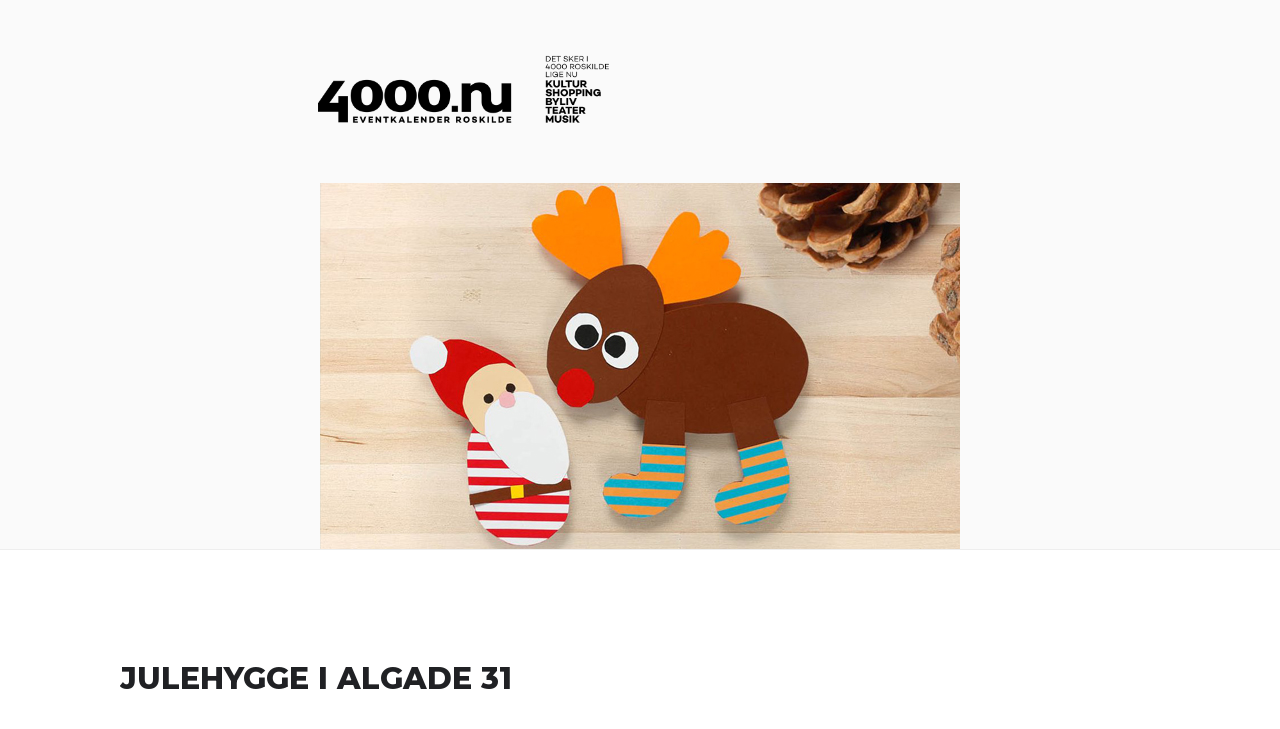

--- FILE ---
content_type: text/html; charset=UTF-8
request_url: http://4000.nu/wp-admin/admin-ajax.php
body_size: 564
content:
{"cal_def":{"ux_val":false,"hide_end_time":false,"ft_event_priority":false,"eventcard_open":false,"show_schema":true,"show_jsonld":true,"color":"#00aafb","single_addon":true,"user_loggedin":false,"start_of_week":"1","hide_arrows":false,"wp_date_format":"MMMM D, YYYY","wp_time_format":"HH:mm","utc_offset":1,"google_maps_load":null},"temp":[],"dms":{"d":["S\u00f8ndag","Mandag","Tirsdag","Onsdag","Torsdag","Fredag","L\u00f8rdag"],"d3":["S\u00f8n","Man","Tir","Ons","Tors","Fre","L\u00f8r"],"d1":["s","m","t","w","t","f","s"],"m":{"1":"Januar","2":"Februar","3":"Marts","4":"April","5":"Maj","6":"Juni","7":"Juli","8":"August","9":"September","10":"Oktober","11":"November","12":"December"},"m3":{"1":"jan","2":"feb","3":"mar","4":"apr","5":"maj","6":"jun","7":"jul","8":"aug","9":"sep","10":"okt","11":"nov","12":"dec"}},"cals":[],"txt":{"no_events":"Ingen aktiviteter","all_day":"Hele dagen","event_completed":"Event Completed"},"html":{"no_events":"<p class='no_events' >Ingen aktiviteter<\/p>"},"terms":[]}

--- FILE ---
content_type: text/css
request_url: http://4000.nu/wp-content/plugins/teo-events/assets/style.css?ver=1.0
body_size: 2642
content:
.teo_error {
    color: red;
    font-weight: 700;
    border: 1px solid #ddd;
    padding: 10px;
}

.clearfix:before, .clearfix:after { content:""; display: table; clear: both; }.clearfix {clear: both; overflow: hidden;}


[class^=wrap_]{display:inline-block;vertical-align:top;}
#text{font-size:0;}
.teo_wrapper{ width:100%; margin:0 auto; position:relative;}
 
.display_block{display:block;font-weight:normal;}
.text_uppercase{text-transform:uppercase;margin-bottom:5px;display: inline-block;}

.frm_box_col10 .group {width: 10%;}
.frm_box_col9 .group {width: 11.11%;}
.frm_box_col8 .group {width: 12.5%;}
.frm_box_col7 .group {width: 14.28%;}
.frm_box_col6 .group {width: 16.66%;}
.frm_box_col5 .group {width: 20%;}
.frm_box_col4 .group {width: 25%;}
.frm_box_col3 .group {width: 33.33%;}
.frm_box_col2 .group {width: 50%;}
.frm_box_col1 .group {width: 100%;}
.group { display: inline-block; 	padding: 10px 0 10px 10px; vertical-align: top; float: left;}

[class^="frm_box"] [class^="frm_box"] .group:first-child {
    padding: 10px 0 10px 0;
}

[class^="frm_box"] .group:first-child {
    padding: 10px 0 10px 0;
}

.frm_label {margin-bottom: 5px;}
.frm_field{width:100%;}
 


textarea.frm_field{resize:none;font:inherit;height:100px;}
.required_fieled{color:#ff0000;}



[class^=frm_box]{margin-bottom:0; overflow: hidden;}
.frm_field{height:63px;padding: 15px;font-size: 15px;}

.second_box .frm_btn:hover {background: #333333;}
.second_box .frm_btn{width: 200px; background: #0EAA4B; height: 74px;border:0;text-align:center;font-weight:bold;color:#ffffff;font-size:16px;-webkit-transition: all 0.4s;-o-transition: all 0.4s;-moz-transition: all 0.4s;transition: all 0.4s;text-shadow:1px 1px 3px #999999;position:relative;}
 
.btn-submit { display: inline-block; vertical-align: top; }

.frm_btn:after{content:"";width:20px;height:10px;position:absolute;right:0;top:0;font-family:"\f061";}
.frm_btn:hover {background: #333333;}
.frm_btn{width: 183px;background:#9fd41e;height:50px;border:0;text-align:center;font-weight:bold;color:#ffffff;font-size:16px;-webkit-transition: all 0.4s;-o-transition: all 0.4s;-moz-transition: all 0.4s;transition: all 0.4s;text-shadow:1px 1px 3px #999999;position:relative;}
.clear {clear: both; overflow: hidden;}
 

#submitform input.error, #submitform textarea.error, label.error + .wskLabel{box-shadow: 0 0 3px #D92800!important; border: 1px solid #D92800!important;}

.radio { width: 100%; }
.radio tr td {border: 1px dashed #e5e5e5;}
.radio tr td {border: 1px dashed #e5e5e5; padding: 8px; width: 50%; float: left;transition: 0.4s;}
.radio tr td:hover {border: 1px solid #9fd41e; transition: 0.4s;}
.radio input {float: right; }
.radio span {float: left; }
.frm_box.left { width: 49.6%; float: left; }
.frm_box.right { width: 49.6%; float: right; }
.second_box { clear: both; margin: 0;}


.required_filed {
    color: #f00;
	font-size: 20px;
}
.input-file {
	width: 0.1px;
	height: 0.1px;
	opacity: 0;
	overflow: hidden;
	position: absolute;
	z-index: -1;
 }

.icon:before {
	//font-awesome
	content: "\f00c";
	color: #5AAC7B;
  }


#error-msg {
    position: fixed;
    z-index: 9;
    border: 1px solid;
    background: rgb(0,0,0,0.4);
    width: 100%;
    height: 100%;
    left: 0;
    top: 0;
}

#error-msg .message {
    border: 1px solid;
    width: 500px;
    margin: 12% auto;
    padding: 30px;
    background: #fff;
    position: relative;
}

#error-msg .message span:nth-child(1){
	font-weight: 300;
    color: #e53846;
    font-size: 25px;
    line-height: 20px;
}


#success {
    position: fixed;
    z-index: 9;
    background: rgb(0,0,0,0.4);
    width: 100%;
    height: 100%;
    left: 0;
    top: 0;
}

.message {
	padding: 20px;
  background-color:#6bbd6e;
  color: white;
  margin-bottom: 15px; width:100%;
}
.message span:nth-child(1) {
	font-weight: 900;
	color: #e53846;
	font-size: 26px;
	line-height: 27px;
}
.message span:nth-child(3) {
    font-size: 25px;
    line-height: 30px;
    color: #000;
}
.message span:nth-child(5) {
    line-height: 40px;
}
.close, .rclose, .error-close {
    position: absolute;
    right: 24px;
    top: 10px;
    font-size: 37px;
    cursor: pointer;
}

[type="radio"]:checked,
[type="radio"]:not(:checked) {
    position: absolute;
    left: -9999px;
}
[type="radio"]:checked + label,
[type="radio"]:not(:checked) + label
{
    position: relative;
    padding-left: 28px;
    cursor: pointer;
    line-height: 20px;
    display: inline-block;
    color: #666;
	width: 100%;
	height: 45px;
	padding: 10px;
}
[type="radio"]:checked + label:before,
[type="radio"]:not(:checked) + label:before{
    content: '';
    position: absolute;
    right: 0;
    top: 7px;
    width: 24px;
    height: 24px;
    border: 1px solid #ddd;
    border-radius: 100%;
    background: linear-gradient(#fff,#dbdbdb,#c8c8c8);
}
[type="radio"]:checked + label:after,
[type="radio"]:not(:checked) + label:after {
    content: '';
    width: 18px;
    height: 18px;
        background: #42BA1D;
        position: absolute;
        top: 10px;
        right: 3px;
    border-radius: 100%;
    -webkit-transition: all 0.2s ease;
    transition: all 0.2s ease;
}
[type="radio"]:not(:checked) + label:after {
    opacity: 0;
    -webkit-transform: scale(0);
    transform: scale(0);
}
[type="radio"]:checked + label:after {
    opacity: 1;
    -webkit-transform: scale(1);
    transform: scale(1);
}

 

label.error { height: 0 !important; }
label.error + label { position: relative; bottom: 15px; }

.form_content{width: 100%;}
.error + label::before {
    background: #e77979;
    border: 1px solid #f50000!important;
}

input[type="radio"] + label.error + label{/* padding-left: 28px; */ padding-left: 9px; }
label.error + label, label.error + label + label::before{display:block;}
.radio tr td  > label.error + td {border:2px solid red!important}

#submitform select.error, select.frm_field.error{box-shadow: 0 0 3px #D92800!important; border: 1px solid #D92800!important;}



.required-info { color: red; font-weight: 700; text-transform: uppercase; display: block; border-bottom: 5px solid #ddd; padding-bottom: 10px; margin-bottom: 20px;}

.chosen-container.chosen-container-single {
    width: 100% !important;
}
.chosen-single {
    height: 63px !important;
    border-radius: 0 !important;
}
 
.information, .information2{position:relative; padding: 18px 18px 18px 70px; background: #f3f3f3; border-radius: 10px; color: #333333; margin:20px 0 0px 0;}
.information:before{position: absolute; content: url(images/info-icon.png); left: 25px; top: 13px;}
.frm_box.left .frm_label:nth-child(1) { margin: 0 0 0 0;  display: block; }
.frm_box.left .frm_label { margin: 20px 0 0 0;  display: block; }
.frm_box.right .frm_label:nth-child(1) { margin: 0 0 0 0;  display: block; }
.frm_box.right .frm_label { margin: 20px 0 0 0;  display: block; }
[class^="frm_box"] [class^="frm_box"] {
 padding: 0;
}
.small {font-size: 13px;}
.clear {clear: both;}

.select-field{position:relative;}
select.frm_field { position: relative;  color: #333;  background-color: #ffffff;  background-image: none;  border: 1px solid #bbbbbb;}
select::-ms-expand { display: none; } /* IE11 hide native button */
.info_heading i { border: 2px solid; padding: 10px; border-radius: 100%; height: 30px; width: 30px; line-height: 9px; color: #FF9988; margin: 0 15px 0 10px;}
.info_heading { background: #FEE7E3; padding: 13px; border-radius: 10px; margin: 0 0 10px 0; font-weight: bold; text-transform: uppercase;}


.text_uppercase span { font-weight: normal; }
.Date{background: url(images/calendar.png) 96% / 15% no-repeat #fff; background-position-x: 96%; background-size: 15% auto; background-size: 25px; 	z-index: 999; 	background-position-x: right 15px; }


@media only screen and (max-width : 780px) {
	[class^=form_frame]{padding:20px;}
	[class^="side_box"]{padding:0;}
	.frm_box_col2, .frm_box_col3, .frm_box_col4{-webkit-column-count:1;-moz-column-count:1;column-count:1;}
	[class^="frm_box"] {margin-bottom: 0;}
	.frm_label {margin: 15px 0 5px;}
	.second_box .inner_frm_box1{margin:15px 0;}
	.second_box .frm_btn{margin:0;display:block;}
	.message{width: 95%;padding: 20px;}
	.radio tr td{ width: 100%;}
	.checkbox-table tr td{ width: 100%; display: block;}
	.frm_box.left, .frm_box.right { width: 100%; margin: 25px 0 0 0;}
	.strong_head {margin: 25px 0 0 0;}
	.frm_box5.second_box { margin: 0; clear: both;  overflow: hidden; }
	.radio tr td { width: 100% !important; }
	.removeCls { top: 9px !important; }
	.teo_mh{ display:none;}
	.datepicker{ margin-bottom:5px;}

	.second_box .g-recaptcha{
		transform: scale(0.657895);

	}
	.g-recaptcha {
	  transform-origin: left top;
	  -webkit-transform-origin: left top;
	}
	.frm_box5{
		max-width: 300px;
		width: 200px;
	}
	.second_box .frm_btn{height: 50px;}
	.info_heading {
		text-align: center;
		margin: 20px 0 0 0;
	}
	.info_heading i{
		text-align: center;
		display: block;
		margin: 5px auto;
	}

	.frm_box_col10 .group {width: 100%;}
	.frm_box_col9 .group {width: 100%;}
	.frm_box_col8 .group {width: 100%;}
	.frm_box_col7 .group {width: 100%;}
	.frm_box_col6 .group {width: 100%;}
	.frm_box_col5 .group {width: 100%;}
	.frm_box_col4 .group {width: 100%;}
	.frm_box_col3 .group {width: 100%;}
	.frm_box_col2 .group {width: 100%;}
	.frm_box_col1 .group {width: 100%;}
	[class^="frm_box"] [class^="frm_box"] .group:first-child { padding: 0;}
	.group { display: inline-block; padding: 0; vertical-align: top; float: none; }

	

}



--- FILE ---
content_type: text/css
request_url: http://4000.nu/wp-content/themes/twentyseventeen-child/style.css?ver=20221101
body_size: 1007
content:
/*
 Theme Name:   Twenty Seventeen Child
 Theme URI:    http://teo-intl.com/
 Description:  Twenty Seventeen Child Theme
 Author:       TEO
 Author URI:   http://teo-intl.com/
 Template:     twentyseventeen
 Version:      1.0.0
 License:      GNU General Public License v2 or later
 License URI:  http://www.gnu.org/licenses/gpl-2.0.html
 Tags:         light, dark, two-columns, right-sidebar, responsive-layout, accessibility-ready
 Text Domain:  twentyseventeenchild
*/

@font-face {
  font-family: "camptonbook";
  src: url("../../uploads/fonts/campton-book-webfont.eot");
  src: url("../../uploads/fonts/campton-book-webfont.eot?#iefix")
      format("embedded-opentype"),
    url("../../uploads/fonts/campton-book-webfont.woff2") format("woff2"),
    url("../../uploads/fonts/campton-book-webfont.woff") format("woff"),
    url("../../uploads/fonts/campton-book-webfont.ttf") format("truetype"),
    url("../../uploads/fonts/campton-book-webfont.svg#camptonbook")
      format("svg");
  font-weight: normal;
  font-style: normal;
}

@font-face {
  font-family: "campton";
  src: url("../../uploads/fonts/campton-medium-webfont-webfont.eot");
  src: url("../../uploads/fonts/campton-medium-webfont-webfont.eot?#iefix")
      format("embedded-opentype"),
    url("../../uploads/fonts/campton-medium-webfont-webfont.woff2")
      format("woff2"),
    url("../../uploads/fonts/campton-medium-webfont-webfont.woff")
      format("woff"),
    url("../../uploads/fonts/campton-medium-webfont-webfont.ttf")
      format("truetype"),
    url("../../uploads/fonts/campton-medium-webfont-webfont.svg#webfontregular")
      format("svg");
  font-weight: normal;
  font-style: normal;
}

@font-face {
  font-family: "campton";
  src: url("../../uploads/fonts/campton-bold-webfont-webfont.eot");
  src: url("../../uploads/fonts/campton-bold-webfont-webfont.eot?#iefix")
      format("embedded-opentype"),
    url("../../uploads/fonts/campton-bold-webfont-webfont.woff2")
      format("woff2"),
    url("../../uploads/fonts/campton-bold-webfont-webfont.woff") format("woff"),
    url("../../uploads/fonts/campton-bold-webfont-webfont.ttf")
      format("truetype"),
    url("../../uploads/fonts/campton-bold-webfont-webfont.svg#webfontregular")
      format("svg");
  font-weight: bold;
  font-style: normal;
}

/* Theme overrides */
.panel-content .wrap {
    padding-top: 20px !important;
}
.home .entry-header {
	display: none;
}
.entry-header {
	margin-bottom: 0 !important;
}

/* .footer-logos {
    text-align: center;
} */

@media screen and (min-width: 48em) {
	.site-header .wrap,
	.site-footer .wrap {
		max-width: 740px;
	}
}

/* Events Archive Page */
.archive.tax-event_type .evotax_term_card .endborder_curves {
  border-radius: 5px;
  display: none;
}
.archive.tax-event_type:not(.error404) #primary {
  float: none;
  width: 100%;
}
.archive.tax-event_type #secondary,
.archive.tax-event_type .page-header {
  display: none;
  padding: 0;
}
.archive.tax-event_type .page-title {
  font-size: 27px;
  margin: 0;
}
.archive.tax-event_type .evo_search_bar {
  display: none;
}
.evo_list_noevents {
  min-height: 200px;
}

/* Bug Fix */
#evcal_list {
    position: relative;
    z-index: 0;
}
.eventon_filter_dropdown {
    z-index: 9999 !important;
}
.evo_cal_above span {
    background-color: #e9668c !important; 
}